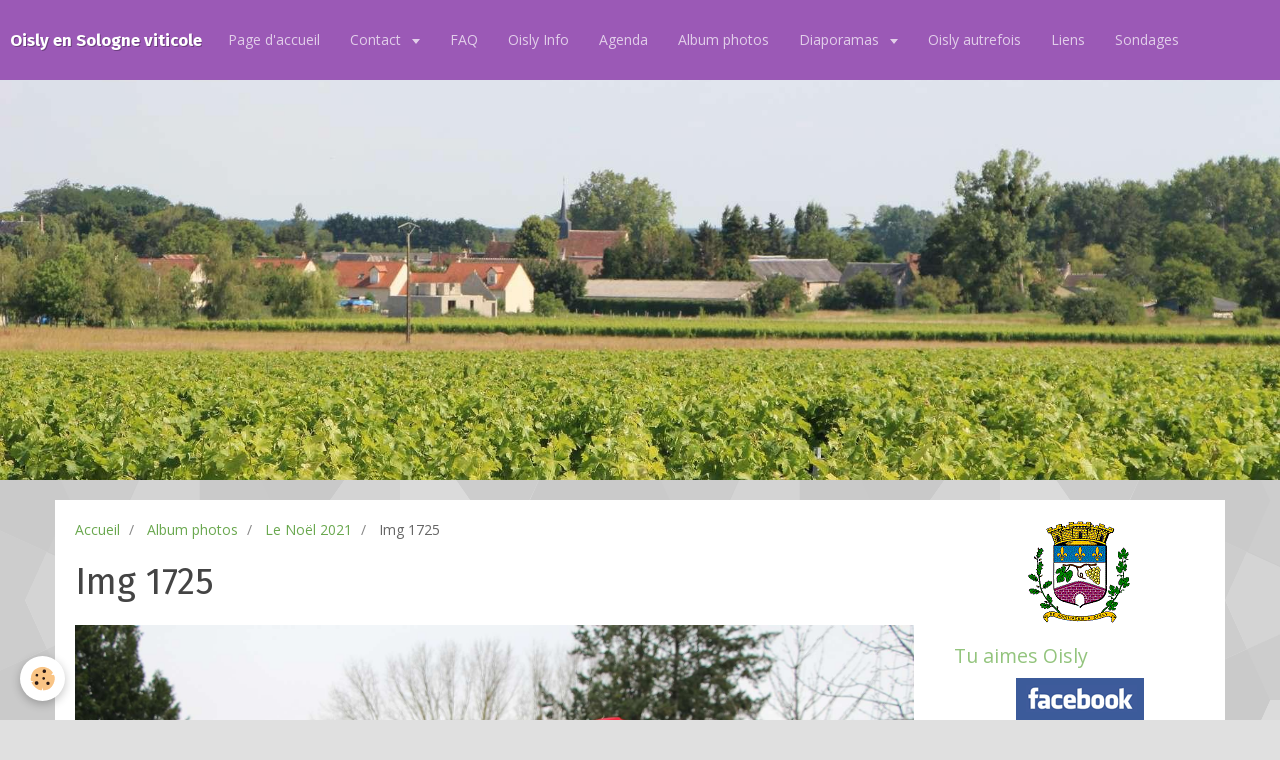

--- FILE ---
content_type: text/html; charset=UTF-8
request_url: http://www.oisly.fr/album-photos/le-noel-2021/img-1725.html
body_size: 60747
content:
<!DOCTYPE html>
<html lang="fr">
    <head>
        <title>Img 1725</title>
        <!-- smart / birches -->
<meta http-equiv="Content-Type" content="text/html; charset=utf-8">
<!--[if IE]>
<meta http-equiv="X-UA-Compatible" content="IE=edge">
<![endif]-->
<meta name="viewport" content="width=device-width, initial-scale=1, maximum-scale=1.0, user-scalable=no">
<meta name="msapplication-tap-highlight" content="no">
  <link href="//www.oisly.fr/fr/themes/designlines/61c59087113eb08bbb871727.css?v=9bedd2233de9b7e2e8a301f4834e982c" rel="stylesheet">
  <link rel="image_src" href="http://www.oisly.fr/medias/album/img-1725.jpg" />
  <meta property="og:image" content="http://www.oisly.fr/medias/album/img-1725.jpg" />
  <link rel="canonical" href="http://www.oisly.fr/album-photos/le-noel-2021/img-1725.html">
<meta name="google-site-verification" content="yX2uiEHwNzWmerBQIg86X-1SEBdDBasncDjs9L23CPM">
<meta name="generator" content="e-monsite (e-monsite.com)">

<link rel="icon" href="http://www.oisly.fr/medias/site/favicon/raisins004.gif">

<link rel="apple-touch-icon" sizes="114x114" href="http://www.oisly.fr/medias/site/mobilefavicon/raisins004.gif?fx=c_114_114" />
<link rel="apple-touch-icon" sizes="72x72" href="http://www.oisly.fr/medias/site/mobilefavicon/raisins004.gif?fx=c_72_72" />
<link rel="apple-touch-icon" href="http://www.oisly.fr/medias/site/mobilefavicon/raisins004.gif?fx=c_57_57" />
<link rel="apple-touch-icon-precomposed" href="http://www.oisly.fr/medias/site/mobilefavicon/raisins004.gif?fx=c_57_57" />





        <meta name="theme-color" content="#9B59B6">
        <meta name="msapplication-navbutton-color" content="#9B59B6">
        <meta name="apple-mobile-web-app-capable" content="yes">
        <meta name="apple-mobile-web-app-status-bar-style" content="black-translucent">

                
                                    
                                    
                 
                                                                                        
            <link href="https://fonts.googleapis.com/css?family=Open%20Sans:300,400,700%7CFira%20Sans:300,400,700&display=swap" rel="stylesheet">
        
        <link href="https://maxcdn.bootstrapcdn.com/font-awesome/4.7.0/css/font-awesome.min.css" rel="stylesheet">

        <link href="//www.oisly.fr/themes/combined.css?v=6_1646067808_139" rel="stylesheet">

        <!-- EMS FRAMEWORK -->
        <script src="//www.oisly.fr/medias/static/themes/ems_framework/js/jquery.min.js"></script>
        <!-- HTML5 shim and Respond.js for IE8 support of HTML5 elements and media queries -->
        <!--[if lt IE 9]>
        <script src="//www.oisly.fr/medias/static/themes/ems_framework/js/html5shiv.min.js"></script>
        <script src="//www.oisly.fr/medias/static/themes/ems_framework/js/respond.min.js"></script>
        <![endif]-->
        <script src="//www.oisly.fr/medias/static/themes/ems_framework/js/ems-framework.min.js?v=2089"></script>
        <script src="http://www.oisly.fr/themes/content.js?v=6_1646067808_139&lang=fr"></script>

            <script src="//www.oisly.fr/medias/static/js/rgpd-cookies/jquery.rgpd-cookies.js?v=2089"></script>
    <script>
                                    $(document).ready(function() {
            $.RGPDCookies({
                theme: 'ems_framework',
                site: 'www.oisly.fr',
                privacy_policy_link: '/about/privacypolicy/',
                cookies: [{"id":null,"favicon_url":"https:\/\/ssl.gstatic.com\/analytics\/20210414-01\/app\/static\/analytics_standard_icon.png","enabled":true,"model":"google_analytics","title":"Google Analytics","short_description":"Permet d'analyser les statistiques de consultation de notre site","long_description":"Indispensable pour piloter notre site internet, il permet de mesurer des indicateurs comme l\u2019affluence, les produits les plus consult\u00e9s, ou encore la r\u00e9partition g\u00e9ographique des visiteurs.","privacy_policy_url":"https:\/\/support.google.com\/analytics\/answer\/6004245?hl=fr","slug":"google-analytics"},{"id":null,"favicon_url":"","enabled":true,"model":"addthis","title":"AddThis","short_description":"Partage social","long_description":"Nous utilisons cet outil afin de vous proposer des liens de partage vers des plateformes tiers comme Twitter, Facebook, etc.","privacy_policy_url":"https:\/\/www.oracle.com\/legal\/privacy\/addthis-privacy-policy.html","slug":"addthis"}],
                modal_title: 'Gestion\u0020des\u0020cookies',
                modal_description: 'd\u00E9pose\u0020des\u0020cookies\u0020pour\u0020am\u00E9liorer\u0020votre\u0020exp\u00E9rience\u0020de\u0020navigation,\nmesurer\u0020l\u0027audience\u0020du\u0020site\u0020internet,\u0020afficher\u0020des\u0020publicit\u00E9s\u0020personnalis\u00E9es,\nr\u00E9aliser\u0020des\u0020campagnes\u0020cibl\u00E9es\u0020et\u0020personnaliser\u0020l\u0027interface\u0020du\u0020site.',
                privacy_policy_label: 'Consulter\u0020la\u0020politique\u0020de\u0020confidentialit\u00E9',
                check_all_label: 'Tout\u0020cocher',
                refuse_button: 'Refuser',
                settings_button: 'Param\u00E9trer',
                accept_button: 'Accepter',
                callback: function() {
                    // website google analytics case (with gtag), consent "on the fly"
                    if ('gtag' in window && typeof window.gtag === 'function') {
                        if (window.jsCookie.get('rgpd-cookie-google-analytics') === undefined
                            || window.jsCookie.get('rgpd-cookie-google-analytics') === '0') {
                            gtag('consent', 'update', {
                                'ad_storage': 'denied',
                                'analytics_storage': 'denied'
                            });
                        } else {
                            gtag('consent', 'update', {
                                'ad_storage': 'granted',
                                'analytics_storage': 'granted'
                            });
                        }
                    }
                }
            });
        });
    </script>

        <script async src="https://www.googletagmanager.com/gtag/js?id=G-4VN4372P6E"></script>
<script>
    window.dataLayer = window.dataLayer || [];
    function gtag(){dataLayer.push(arguments);}
    
    gtag('consent', 'default', {
        'ad_storage': 'denied',
        'analytics_storage': 'denied'
    });
    
    gtag('js', new Date());
    gtag('config', 'G-4VN4372P6E');
</script>

        
    <!-- Global site tag (gtag.js) -->
        <script async src="https://www.googletagmanager.com/gtag/js?id=UA-52361568-1"></script>
        <script>
        window.dataLayer = window.dataLayer || [];
        function gtag(){dataLayer.push(arguments);}

gtag('consent', 'default', {
            'ad_storage': 'denied',
            'analytics_storage': 'denied'
        });
        gtag('set', 'allow_ad_personalization_signals', false);
                gtag('js', new Date());
        gtag('config', 'UA-52361568-1');
    </script>
        <script type="application/ld+json">
    {
        "@context" : "https://schema.org/",
        "@type" : "WebSite",
        "name" : "Oisly  en Sologne viticole",
        "url" : "http://www.oisly.fr/"
    }
</script>
            </head>
    <body id="album-photos_run_le-noel-2021_img-1725" class="default menu-fixed">
        

        
        <!-- NAV -->
        <nav class="navbar navbar-top navbar-fixed-top">
            <div class="container">
                <div class="navbar-header">
                                        <button data-toggle="collapse" data-target="#navbar" data-orientation="horizontal" class="btn btn-link navbar-toggle">
                		<i class="fa fa-bars"></i>
					</button>
                                                            <a class="brand" href="http://www.oisly.fr/">
                                                                        <span>Oisly  en Sologne viticole</span>
                                            </a>
                                    </div>
                                <div id="navbar" class="collapse">
                        <ul class="nav navbar-nav">
                    <li>
                <a href="http://www.oisly.fr/">
                                        Page d'accueil
                </a>
                            </li>
                    <li class="subnav">
                <a href="http://www.oisly.fr/contact/" class="subnav-toggle" data-toggle="subnav">
                                        Contact
                </a>
                                    <ul class="nav subnav-menu">
                                                    <li>
                                <a href="http://www.oisly.fr/contact/contacter-la-mairie.html">
                                    Contacter la mairie
                                </a>
                                                            </li>
                                                    <li>
                                <a href="http://www.oisly.fr/contact/contacter-les-webmasters-du-site.html">
                                    Contacter les webmasters
                                </a>
                                                            </li>
                                                    <li>
                                <a href="http://www.oisly.fr/contact/contacter-le-comite-des-fetes-de-oisly.html">
                                    Contacter le Comité des Fêtes de Oisly
                                </a>
                                                            </li>
                                            </ul>
                            </li>
                    <li>
                <a href="http://www.oisly.fr/pages/faq.html">
                                        FAQ
                </a>
                            </li>
                    <li>
                <a href="http://www.oisly.fr/pages/oisly-info.html">
                                        Oisly Info
                </a>
                            </li>
                    <li>
                <a href="http://www.oisly.fr/agenda">
                                        Agenda
                </a>
                            </li>
                    <li>
                <a href="http://www.oisly.fr/album-photos/">
                                        Album photos
                </a>
                            </li>
                    <li class="subnav">
                <a href="http://www.oisly.fr/pages/diaporamas/" class="subnav-toggle" data-toggle="subnav">
                                        Diaporamas
                </a>
                                    <ul class="nav subnav-menu">
                                                    <li>
                                <a href="http://www.oisly.fr/pages/diaporamas/vendanges-manuelles-domaine-des-corbillieres-oct-2014.html">
                                    Vendanges manuelles
                                </a>
                                                            </li>
                                                    <li>
                                <a href="http://www.oisly.fr/pages/diaporamas/11-novembre-2014.html">
                                    11 novembre 2014
                                </a>
                                                            </li>
                                                    <li>
                                <a href="http://www.oisly.fr/pages/diaporamas/arbre-de-noel-2014.html">
                                    Arbre  de Noël 2014
                                </a>
                                                            </li>
                                                    <li>
                                <a href="http://www.oisly.fr/pages/diaporamas/soiree-theatre-17-janvier.html">
                                    Soirée Théâtre 17 janvier
                                </a>
                                                            </li>
                                                    <li>
                                <a href="http://www.oisly.fr/pages/diaporamas/saint-vincent.html">
                                    Fête de Saint Vincent
                                </a>
                                                            </li>
                                                    <li>
                                <a href="http://www.oisly.fr/pages/diaporamas/inauguration-des-classes-de-l-ecole.html">
                                    Inauguration des classes
                                </a>
                                                            </li>
                                                    <li>
                                <a href="http://www.oisly.fr/pages/diaporamas/chasse-aux-oeufs-2015.html">
                                    Chasse aux oeufs 2015
                                </a>
                                                            </li>
                                                    <li>
                                <a href="http://www.oisly.fr/pages/diaporamas/arbre-de-noel-2015.html">
                                    Arbre de Noël 2015
                                </a>
                                                            </li>
                                                    <li>
                                <a href="http://www.oisly.fr/pages/diaporamas/soiree-theatre-16-janvier.html">
                                    Soirée théâtre 16 janvier
                                </a>
                                                            </li>
                                            </ul>
                            </li>
                    <li>
                <a href="http://www.oisly.fr/pages/oisly-autrefois.html">
                                        Oisly autrefois
                </a>
                            </li>
                    <li>
                <a href="http://www.oisly.fr/liens/">
                                        Liens
                </a>
                            </li>
                    <li>
                <a href="http://www.oisly.fr/sondages">
                                        Sondages
                </a>
                            </li>
                    <li>
                <a href="http://www.oisly.fr/pages/annonces.html">
                                        Annonces
                </a>
                            </li>
            </ul>

                </div>
                
                            </div>
        </nav>
                <!-- HEADER -->
        <header id="header">
                        &nbsp;
                    </header>
        <!-- //HEADER -->
        
        <!-- WRAPPER -->
                                                                <div id="wrapper" class="container">
            <!-- MAIN -->
            <div id="main">
                                       <ol class="breadcrumb">
                  <li>
            <a href="http://www.oisly.fr/">Accueil</a>
        </li>
                        <li>
            <a href="http://www.oisly.fr/album-photos/">Album photos</a>
        </li>
                        <li>
            <a href="http://www.oisly.fr/album-photos/le-noel-2021/">Le Noël 2021</a>
        </li>
                        <li class="active">
            Img 1725
         </li>
            </ol>
                                
                                                                    
                                <div class="view view-album" id="view-item" data-category="le-noel-2021" data-id-album="61c591735d76b08bbb878b3e">
    <h1 class="view-title">Img 1725</h1>
    
    

    <p class="text-center">
        <img src="http://www.oisly.fr/medias/album/img-1725.jpg" alt="Img 1725">
    </p>

    <ul class="category-navigation">
        <li>
                            <a href="http://www.oisly.fr/album-photos/le-noel-2021/img-1724.html" class="btn btn-default">
                    <i class="fa fa-angle-left fa-lg"></i>
                    <img src="http://www.oisly.fr/medias/album/img-1724.jpg?fx=c_80_80" width="80" alt="">
                </a>
                    </li>

        <li>
            <a href="http://www.oisly.fr/album-photos/le-noel-2021/" class="btn btn-small btn-default">Retour</a>
        </li>

        <li>
                            <a href="http://www.oisly.fr/album-photos/le-noel-2021/img-1726.html" class="btn btn-default">
                    <img src="http://www.oisly.fr/medias/album/img-1726.jpg?fx=c_80_80" width="80" alt="">
                    <i class="fa fa-angle-right fa-lg"></i>
                </a>
                    </li>
    </ul>

    

</div>

            </div>
            <!-- //MAIN -->

                        <!-- SIDEBAR -->
            <div id="sidebar">
                <div id="sidebar-wrapper">
                                        <p class="brand">
                        <a href="http://www.oisly.fr/">
                                                        <img src="http://www.oisly.fr/medias/site/logos/blasonbis-1.gif" alt="oisly">
                                                                                </a>
                    </p>
                    
                                                                                                                                                                                                        <div class="widget" data-id="widget_fbprofile">
                                    
<div class="widget-title">
    
        <span>
            Tu aimes Oisly
        </span>  

        
</div>

                                                                        <div id="widget1" class="widget-content" data-role="widget-content">
                                        <p class="text-center">
        <a href="https://www.facebook.com/groups/tuaimesOisly/">
        <img src="http://www.oisly.fr/medias/static/socialnetwork/facebook/rectangle.png" alt="Facebook">
    </a>
    </p>
                                    </div>
                                                                    </div>
                                                                                                                                                                                                                                                                                                                                                                <div class="widget" data-id="widget_visualtext">
                                    
<div class="widget-title" data-content="img">
    
        <span>
            <img src="http://www.oisly.fr/medias/images/fier-oisly.png" alt="Oisly">
        </span>  

        
</div>

                                                                    </div>
                                                                                                                                                                                                                                                                                                    <div class="widget" data-id="widget_event_comingup">
                                    
<div class="widget-title">
    
        <span>
            Évènements à venir
        </span>  

        
</div>

                                                                        <div id="widget3" class="widget-content" data-role="widget-content">
                                            <span class="text-muted">Aucun évènement à afficher.</span>

                                    </div>
                                                                    </div>
                                                                                                                                                                                                                                                                                                    <div class="widget" data-id="widget_page_category">
                                    
<div class="widget-title">
    
            <a href="http://www.oisly.fr/pages/la-mairie/">
        <span>
            La mairie
        </span>  

            </a>
        
</div>

                                                                        <div id="widget4" class="widget-content" data-role="widget-content">
                                                <ul class="nav nav-list" data-addon="pages">
                                <li data-category="les-horaires">
                <a href="http://www.oisly.fr/pages/la-mairie/les-horaires/">
                    Les horaires
                                        <span class="badge">0</span>
                                    </a>
                            </li>
                        <li data-category="le-conseil-municipal" class="subnav">
                <a href="http://www.oisly.fr/pages/la-mairie/le-conseil-municipal/" class="subnav-toggle" data-toggle="subnav">
                    Le conseil municipal
                                        <span class="badge">5</span>
                                    </a>
                                <ul class="nav subnav-menu">
                                                            <li data-category="le-conseil-municipal">
                        <a href="http://www.oisly.fr/pages/la-mairie/le-conseil-municipal/conseil-municipal.html">
                            Vos élus
                                                    </a>
                    </li>
                                        <li data-category="le-conseil-municipal">
                        <a href="http://www.oisly.fr/pages/la-mairie/le-conseil-municipal/son-role.html">
                            Son rôle
                                                    </a>
                    </li>
                                        <li data-category="le-conseil-municipal">
                        <a href="http://www.oisly.fr/pages/la-mairie/le-conseil-municipal/compes-rendus-des-conseils-municipaux.html">
                            Liste des délibérations
                                                    </a>
                    </li>
                                        <li data-category="le-conseil-municipal">
                        <a href="http://www.oisly.fr/pages/la-mairie/le-conseil-municipal/proces-verbal-du-conseil-municipal.html">
                            Proces verbal du conseil munic
                                                    </a>
                    </li>
                                        <li data-category="le-conseil-municipal">
                        <a href="http://www.oisly.fr/pages/la-mairie/le-conseil-municipal/commissions-municipales.html">
                            Commissions municipales
                                                    </a>
                    </li>
                                    </ul>
                            </li>
                        <li data-category="ecole-sivos" class="subnav">
                <a href="http://www.oisly.fr/pages/la-mairie/ecole-sivos/" class="subnav-toggle" data-toggle="subnav">
                    Ecole- SIVOS
                                        <span class="badge">5</span>
                                    </a>
                                <ul class="nav subnav-menu">
                                                            <li data-category="ecole-sivos">
                        <a href="http://www.oisly.fr/pages/la-mairie/ecole-sivos/sivos.html">
                            SIVOS
                                                    </a>
                    </li>
                                        <li data-category="ecole-sivos">
                        <a href="http://www.oisly.fr/pages/la-mairie/ecole-sivos/ecole-de-oisly.html">
                            Ecole de Oisly
                                                    </a>
                    </li>
                                        <li data-category="ecole-sivos">
                        <a href="http://www.oisly.fr/pages/la-mairie/ecole-sivos/cantine.html">
                            Cantine
                                                    </a>
                    </li>
                                        <li data-category="ecole-sivos">
                        <a href="http://www.oisly.fr/pages/la-mairie/ecole-sivos/garderie.html">
                            Garderie
                                                    </a>
                    </li>
                                        <li data-category="ecole-sivos">
                        <a href="http://www.oisly.fr/pages/la-mairie/ecole-sivos/transport.html">
                            Transport scolaire
                                                    </a>
                    </li>
                                    </ul>
                            </li>
                        <li data-category="regles-de-civilite" class="subnav">
                <a href="http://www.oisly.fr/pages/la-mairie/regles-de-civilite/" class="subnav-toggle" data-toggle="subnav">
                    Règles de civilité
                                        <span class="badge">4</span>
                                    </a>
                                <ul class="nav subnav-menu">
                                                            <li data-category="regles-de-civilite">
                        <a href="http://www.oisly.fr/pages/la-mairie/regles-de-civilite/reglementation-sonore.html">
                            Réglementation sonore
                                                    </a>
                    </li>
                                        <li data-category="regles-de-civilite">
                        <a href="http://www.oisly.fr/pages/la-mairie/regles-de-civilite/brulage-des-dechets.html">
                            Brûlage des déchets
                                                    </a>
                    </li>
                                        <li data-category="regles-de-civilite">
                        <a href="http://www.oisly.fr/pages/la-mairie/regles-de-civilite/regles-de-civilite.html">
                            Entretien des fossés
                                                    </a>
                    </li>
                                        <li data-category="regles-de-civilite">
                        <a href="http://www.oisly.fr/pages/la-mairie/regles-de-civilite/entretien-haies-et-arbres-en-bordure-de-voirie.html">
                            Entretien haies et arbres
                                                    </a>
                    </li>
                                    </ul>
                            </li>
                          
                                <li data-category="la-mairie">
                <a href="http://www.oisly.fr/pages/la-mairie/services.html">
                    Employés municipaux
                                    </a>
            </li>
                        <li data-category="la-mairie">
                <a href="http://www.oisly.fr/pages/la-mairie/vos-demarches-administratives.html">
                    Vos démarches administratives
                                    </a>
            </li>
                        </ul>
    

                                    </div>
                                                                    </div>
                                                                                                                                                                                                                                                                                                    <div class="widget" data-id="widget_page_category">
                                    
<div class="widget-title">
    
            <a href="http://www.oisly.fr/pages/utile/">
        <span>
            Utile
        </span>  

            </a>
        
</div>

                                                                        <div id="widget5" class="widget-content" data-role="widget-content">
                                                <ul class="nav nav-list" data-addon="pages">
              
                                <li data-category="utile">
                <a href="http://www.oisly.fr/pages/utile/horaire-decheterie.html">
                    Horaire déchéterie
                                    </a>
            </li>
                        <li data-category="utile">
                <a href="http://www.oisly.fr/pages/utile/le-tri-des-des-dechets.html">
                    SMIEEOM Le tri des déchets
                                    </a>
            </li>
                        <li data-category="utile">
                <a href="http://www.oisly.fr/pages/utile/nume.html">
                    Numéros utiles
                                    </a>
            </li>
                        <li data-category="utile">
                <a href="http://www.oisly.fr/pages/utile/salle-des-fetes.html">
                    Salle des fêtes
                                    </a>
            </li>
                        </ul>
    

                                    </div>
                                                                    </div>
                                                                                                                                                                                                                                                                                                    <div class="widget" data-id="widget_page_category">
                                    
<div class="widget-title">
    
            <a href="http://www.oisly.fr/pages/decouvrir/">
        <span>
            Découvrir
        </span>  

            </a>
        
</div>

                                                                        <div id="widget6" class="widget-content" data-role="widget-content">
                                                <ul class="nav nav-list" data-addon="pages">
              
                                <li data-category="decouvrir">
                <a href="http://www.oisly.fr/pages/decouvrir/origine-du-nom.html">
                    Origine du nom
                                    </a>
            </li>
                        <li data-category="decouvrir">
                <a href="http://www.oisly.fr/pages/decouvrir/blason-de-oisly.html">
                    Blason de Oisly
                                    </a>
            </li>
                        <li data-category="decouvrir">
                <a href="http://www.oisly.fr/pages/decouvrir/patrimoine.html">
                    Patrimoine
                                    </a>
            </li>
                        <li data-category="decouvrir">
                <a href="http://www.oisly.fr/pages/decouvrir/histoire.html">
                    Histoire
                                    </a>
            </li>
                        <li data-category="decouvrir">
                <a href="http://www.oisly.fr/pages/decouvrir/geographie.html">
                    Géographie
                                    </a>
            </li>
                        <li data-category="decouvrir">
                <a href="http://www.oisly.fr/pages/decouvrir/tourisme.html">
                    Tourisme
                                    </a>
            </li>
                        <li data-category="decouvrir">
                <a href="http://www.oisly.fr/pages/decouvrir/plans.html">
                    Plans
                                    </a>
            </li>
                        <li data-category="decouvrir">
                <a href="http://www.oisly.fr/pages/decouvrir/chiffres-cles.html">
                    Chiffres clés
                                    </a>
            </li>
                        </ul>
    

                                    </div>
                                                                    </div>
                                                                                                                                                                                                                                                                                                    <div class="widget" data-id="widget_page_category">
                                    
<div class="widget-title">
    
            <a href="http://www.oisly.fr/pages/clubs-et-associations/">
        <span>
            Associations
        </span>  

            </a>
        
</div>

                                                                        <div id="widget7" class="widget-content" data-role="widget-content">
                                                <ul class="nav nav-list" data-addon="pages">
              
                                <li data-category="clubs-et-associations">
                <a href="http://www.oisly.fr/pages/clubs-et-associations/comite-des-fetes-de-oisly.html">
                    Comité des Fêtes de Oisly
                                    </a>
            </li>
                        <li data-category="clubs-et-associations">
                <a href="http://www.oisly.fr/pages/clubs-et-associations/as-oisly-football.html">
                    AS Oisly  Football
                                    </a>
            </li>
                        <li data-category="clubs-et-associations">
                <a href="http://www.oisly.fr/pages/clubs-et-associations/amicale-des-vignerons.html">
                    Amicale des vignerons
                                    </a>
            </li>
                        <li data-category="clubs-et-associations">
                <a href="http://www.oisly.fr/pages/clubs-et-associations/association-de-chasse.html">
                    Association de chasse
                                    </a>
            </li>
                        <li data-category="clubs-et-associations">
                <a href="http://www.oisly.fr/pages/clubs-et-associations/les-aines-d-oisly.html">
                    L'Amicale des  Aînés de Oisly
                                    </a>
            </li>
                        <li data-category="clubs-et-associations">
                <a href="http://www.oisly.fr/pages/clubs-et-associations/aso-yoga.html">
                    Oisly Yoga
                                    </a>
            </li>
                        </ul>
    

                                    </div>
                                                                    </div>
                                                                                                                                                                                                                                                                                                    <div class="widget" data-id="widget_newsletter">
                                    
<div class="widget-title">
    
        <span>
            Newsletter
        </span>  

        
</div>

                                                                        <div id="widget8" class="widget-content" data-role="widget-content">
                                        <form action="http://www.oisly.fr/newsletters/subscribe" method="post">
    <div class="control-group control-type-email has-required">
        <span class="as-label hide">E-mail</span>
        <div class="input-group">
        	<div class="input-group-addon">
				<i class="fa fa-envelope-o"></i>
			</div>
            <input id="email" type="email" name="email" value="" placeholder="E-mail">
            <div class="input-group-btn">
                <button type="submit" class="btn btn-primary">OK</button>
            </div>
        </div>
    </div>
</form>
                                    </div>
                                                                    </div>
                                                                                                                                                                                                                                                                                                    <div class="widget" data-id="widget_stats">
                                    
<div class="widget-title">
    
        <span>
            Statistiques
        </span>  

        
</div>

                                                                        <div id="widget9" class="widget-content" data-role="widget-content">
                                        <div class="stats">
      <p class="media-heading">Aujourd'hui</p>
   <p><strong>21</strong> visiteurs - <strong>419</strong> pages vues</p>
   
      <p class="media-heading">Total</p>
   <p><strong>285984</strong> visiteurs - <strong>1580485</strong> pages vues</p>
   
   </div>
                                    </div>
                                                                    </div>
                                                                                                                                                                                                                                                                                                    <div class="widget" data-id="widget_visualtext">
                                    
<div class="widget-title" data-content="img">
    
        <span>
            <img src="http://oisly.e-monsite.com/medias/images/oisly-logo.gif" alt="sologne">
        </span>  

        
</div>

                                                                    </div>
                                                                                                                                                                                                                                                                                                    <div class="widget" data-id="widget_visualtext">
                                                                                                            <div id="widget11" class="widget-content" data-role="widget-content">
                                        <p class="tidy-36"><span style="color: #993300;"><strong><span class="tidy-35">Bienvenue sur le site de Oisly.</span></strong> L'objectif de cet espace est de pr&eacute;senter la commune et son actualit&eacute;, de recenser ses entreprises, ses associations,&nbsp; d'exposer ses activit&eacute;s et services.</span></p>
<p class="tidy-36"><span style="color: #993300;">Pour le rendre plus interactif et plus proche de vos attentes et besoins, n'h&eacute;sitez par &agrave; nous faire part de vos remarques, suggestions, annonces et rectifications quant au contenu des informations diffus&eacute;es en cliquant sur&nbsp; <a href="http://www.oisly.fr/contact/contacter-les-webmasters-du-site.html"><span style="color: #993300;"><span style="color: #000000;"><strong><span style="text-decoration: underline;">CONTACT</span></strong></span>.</span></a></span></p>
<p><span style="color: #993300;">Nous vous souhaitons une bonne visite&nbsp; et nous esp&egrave;rons que vous trouverez les informations que vous cherchiez.</span></p>
                                    </div>
                                                                    </div>
                                                                                                                                                                                                                                                                                                    <div class="widget" data-id="widget_page_category">
                                    
<div class="widget-title">
    
            <a href="http://www.oisly.fr/pages/vie-economique/">
        <span>
            Vie économique
        </span>  

            </a>
        
</div>

                                                                        <div id="widget12" class="widget-content" data-role="widget-content">
                                                <ul class="nav nav-list" data-addon="pages">
                                <li data-category="artisans" class="subnav">
                <a href="http://www.oisly.fr/pages/vie-economique/artisans/" class="subnav-toggle" data-toggle="subnav">
                    Artisans
                                        <span class="badge">3</span>
                                    </a>
                                <ul class="nav subnav-menu">
                                                            <li data-category="artisans">
                        <a href="http://www.oisly.fr/pages/vie-economique/artisans/sanichauffe-41.html">
                            SANICHAUFFE  41
                                                    </a>
                    </li>
                                        <li data-category="artisans">
                        <a href="http://www.oisly.fr/pages/vie-economique/artisans/de-barros.html">
                            De Barros
                                                    </a>
                    </li>
                                        <li data-category="artisans">
                        <a href="http://www.oisly.fr/pages/vie-economique/artisans/brun-christophe-sarl.html">
                            Brun Christophe  SARL
                                                    </a>
                    </li>
                                    </ul>
                            </li>
                          
                                <li data-category="vie-economique">
                <a href="http://www.oisly.fr/pages/vie-economique/entrepreneur-agricole.html">
                    Entrepreneur agricole
                                    </a>
            </li>
                        </ul>
    

                                    </div>
                                                                    </div>
                                                                                                                                                                                                                                                                                                    <div class="widget" data-id="widget_page_category">
                                    
<div class="widget-title">
    
            <a href="http://www.oisly.fr/pages/viticulture/">
        <span>
            Viticulture
        </span>  

            </a>
        
</div>

                                                                        <div id="widget13" class="widget-content" data-role="widget-content">
                                                <ul class="nav nav-list" data-addon="pages">
                                <li data-category="vignoble" class="subnav">
                <a href="http://www.oisly.fr/pages/viticulture/vignoble/" class="subnav-toggle" data-toggle="subnav">
                    Vignoble
                                        <span class="badge">1</span>
                                    </a>
                                <ul class="nav subnav-menu">
                                                            <li data-category="vignoble">
                        <a href="http://www.oisly.fr/pages/viticulture/vignoble/origine-du-sauvignon-a-oisly.html">
                            Origine du sauvignon à Oisly
                                                    </a>
                    </li>
                                    </ul>
                            </li>
                        <li data-category="vignerons" class="subnav">
                <a href="http://www.oisly.fr/pages/viticulture/vignerons/" class="subnav-toggle" data-toggle="subnav">
                    Vignerons
                                        <span class="badge">8</span>
                                    </a>
                                <ul class="nav subnav-menu">
                                                            <li data-category="vignerons">
                        <a href="http://www.oisly.fr/pages/viticulture/vignerons/cave-cooperative-de-oisly-et-thesee.html">
                            Cave coopérative Oisly Thésée
                                                    </a>
                    </li>
                                        <li data-category="vignerons">
                        <a href="http://www.oisly.fr/pages/viticulture/vignerons/chateau-de-la-presle.html">
                            Château de la Presle
                                                    </a>
                    </li>
                                        <li data-category="vignerons">
                        <a href="http://www.oisly.fr/pages/viticulture/vignerons/divin-loire.html">
                            Divin Loire
                                                    </a>
                    </li>
                                        <li data-category="vignerons">
                        <a href="http://www.oisly.fr/pages/viticulture/vignerons/domaine-de-la-cour-carree.html">
                            Domaine de la Cour Carrée
                                                    </a>
                    </li>
                                        <li data-category="vignerons">
                        <a href="http://www.oisly.fr/pages/viticulture/vignerons/domaine-de-marce.html">
                            Domaine de Marcé
                                                    </a>
                    </li>
                                        <li data-category="vignerons">
                        <a href="http://www.oisly.fr/pages/viticulture/vignerons/domaine-des-corbillieres.html">
                            Domaine des Corbillières
                                                    </a>
                    </li>
                                        <li data-category="vignerons">
                        <a href="http://www.oisly.fr/pages/viticulture/vignerons/domaine-du-pre-baron.html">
                            Domaine du Pré Baron
                                                    </a>
                    </li>
                                        <li data-category="vignerons">
                        <a href="http://www.oisly.fr/pages/viticulture/vignerons/domaine-octavie.html">
                            Domaine Octavie
                                                    </a>
                    </li>
                                    </ul>
                            </li>
                          
            </ul>
    

                                    </div>
                                                                    </div>
                                                                                                                                                                                                                                                                                                    <div class="widget" data-id="widget_page_category">
                                    
<div class="widget-title">
    
            <a href="http://www.oisly.fr/pages/manger-dormir/">
        <span>
            Manger, dormir
        </span>  

            </a>
        
</div>

                                                                        <div id="widget14" class="widget-content" data-role="widget-content">
                                                <ul class="nav nav-list" data-addon="pages">
              
                                <li data-category="manger-dormir">
                <a href="http://www.oisly.fr/pages/manger-dormir/restaurant-saint-vincent.html">
                    Restaurant Le Saint Vincent
                                    </a>
            </li>
                        <li data-category="manger-dormir">
                <a href="http://www.oisly.fr/pages/manger-dormir/la-presle-verte.html">
                    La Presle Verte
                                    </a>
            </li>
                        <li data-category="manger-dormir">
                <a href="http://www.oisly.fr/pages/manger-dormir/la-pillebourdiere.html">
                    La Pillebourdière
                                    </a>
            </li>
                        <li data-category="manger-dormir">
                <a href="http://www.oisly.fr/pages/manger-dormir/l.html">
                    Le Clos de Châtres
                                    </a>
            </li>
                        <li data-category="manger-dormir">
                <a href="http://www.oisly.fr/pages/manger-dormir/gites-1.html">
                    Gîte du  vieux puits
                                    </a>
            </li>
                        <li data-category="manger-dormir">
                <a href="http://www.oisly.fr/pages/manger-dormir/gite-de-la-chantreille.html">
                    Gîte de  la Chantreille
                                    </a>
            </li>
                        <li data-category="manger-dormir">
                <a href="http://www.oisly.fr/pages/manger-dormir/le-murier.html">
                    Le Murier
                                    </a>
            </li>
                        </ul>
    

                                    </div>
                                                                    </div>
                                                                                                                                                                                                                                                                                                    <div class="widget" data-id="widget_fbpageplugin">
                                    
<div class="widget-title">
    
        <span>
            Comité des fêtes de Oisly
        </span>  

        
</div>

                                                                        <div id="widget15" class="widget-content" data-role="widget-content">
                                        <script>
$(window).on('load', function () {
    var iframeWidth = Math.round($('.fb-page').parent().width());
    $('.fb-page').attr('data-width', iframeWidth);
    
    window.fbAsyncInit = function() {
	  FB.init({
		xfbml      : true,
		version    : 'v2.4'
	  });
      FB.Event.subscribe("xfbml.render", function(){
        $(window).trigger('resize');
      });
	};

    (function(d, s, id) {
            	////init des var
    			var js, fjs = d.getElementsByTagName(s)[0];
    			
    			//si j'ai déjà le SDK dans la page, je reload juste le plugin
    			if (d.getElementById(id)){
    				return false;
    			}else{
    				js = d.createElement(s); js.id = id;
    				js.src = "//connect.facebook.net/fr_FR/sdk.js";
    				fjs.parentNode.insertBefore(js, fjs);
    			}
    }(document, 'script', 'facebook-jssdk'));
});
</script>
<div class="fb-page" data-href="https://www.facebook.com/comitefetesoisly41700" data-height="500" data-hide_cover="false" data-show_facepile="false" data-show_posts="false" data-hide_cta="false" data-small_header="false" data-adapt_container_width="true"></div>
                                    </div>
                                                                    </div>
                                                                                                                                                                                                                                                                                                    <div class="widget" data-id="widget_page_category">
                                    
<div class="widget-title">
    
            <a href="http://www.oisly.fr/pages/val-de-cher-controis-communaute-de-communes/">
        <span>
            ****COMMUNAUTE******  VAL DE CHER-CONTROIS
        </span>  

            </a>
        
</div>

                                                                        <div id="widget16" class="widget-content" data-role="widget-content">
                                                <ul class="nav nav-list" data-addon="pages">
              
                                <li data-category="val-de-cher-controis-communaute-de-communes">
                <a href="http://www.oisly.fr/pages/val-de-cher-controis-communaute-de-communes/lien-vers-le-site.html">
                    Lien vers le site
                                    </a>
            </li>
                        <li data-category="val-de-cher-controis-communaute-de-communes">
                <a href="http://www.oisly.fr/pages/val-de-cher-controis-communaute-de-communes/revue-de-presse.html">
                    Revue de presse
                                    </a>
            </li>
                        <li data-category="val-de-cher-controis-communaute-de-communes">
                <a href="http://www.oisly.fr/pages/val-de-cher-controis-communaute-de-communes/plan-local-d-urbanisme-intercommunal.html">
                    PLUI
                                    </a>
            </li>
                        </ul>
    

                                    </div>
                                                                    </div>
                                                                                                                                                                                                                                                                                                    <div class="widget" data-id="widget_googletraduction">
                                    
<div class="widget-title">
    
        <span>
            Traduire le site
        </span>  

        
</div>

                                                                        <div id="widget17" class="widget-content" data-role="widget-content">
                                                    <ul class="nav nav-list">
                <li>
            <a href="http://www.oisly.fr">
                <img src="http://www.oisly.fr/medias/static/im/flags/fr.png" alt="Français"> 
                Français
            </a>
        </li>
                <li>
            <a href="http://translate.google.com/translate?u=www.oisly.fr&sl=fr&tl=en&ie=UTF-8">
                <img src="http://www.oisly.fr/medias/static/im/flags/en.png" alt="English"> 
                English
            </a>
        </li>
                <li>
            <a href="http://translate.google.com/translate?u=www.oisly.fr&sl=fr&tl=es&ie=UTF-8">
                <img src="http://www.oisly.fr/medias/static/im/flags/es.png" alt="Español"> 
                Español
            </a>
        </li>
                <li>
            <a href="http://translate.google.com/translate?u=www.oisly.fr&sl=fr&tl=it&ie=UTF-8">
                <img src="http://www.oisly.fr/medias/static/im/flags/it.png" alt="Italiano"> 
                Italiano
            </a>
        </li>
                <li>
            <a href="http://translate.google.com/translate?u=www.oisly.fr&sl=fr&tl=de&ie=UTF-8">
                <img src="http://www.oisly.fr/medias/static/im/flags/de.png" alt="Deutsch"> 
                Deutsch
            </a>
        </li>
                <li>
            <a href="http://translate.google.com/translate?u=www.oisly.fr&sl=fr&tl=nl&ie=UTF-8">
                <img src="http://www.oisly.fr/medias/static/im/flags/nl.png" alt="Nederlands"> 
                Nederlands
            </a>
        </li>
                <li>
            <a href="http://translate.google.com/translate?u=www.oisly.fr&sl=fr&tl=pt&ie=UTF-8">
                <img src="http://www.oisly.fr/medias/static/im/flags/pt.png" alt="Portuguesa"> 
                Portuguesa
            </a>
        </li>
                </ul>
    
                                    </div>
                                                                    </div>
                                                                                                                                                                                                                                                                                                    <div class="widget" data-id="widget_meteo">
                                    
<div class="widget-title">
    
        <span>
            Météo
        </span>  

        
</div>

                                                                        <div id="widget18" class="widget-content" data-role="widget-content">
                                            <div class="media-list media-stacked">
        <div class="media">
            <div class="media-object">
                <img src="//www.oisly.fr/medias/static/themes/im/widget_meteo/10n.png" width="50" alt="Pluie modérée">
            </div>
            <div class="media-body">
                <p class="media-heading">Contres</p>
                <p class="media-subheading">
                    <span class="meteo-temperature">5</span>
                    <sup class="meteo-unit">°C</sup> 
                    Pluie modérée
                </p>
                <p class="text-muted">
                    <small>Min: 5 °C | 
                    Max: 5 °C | 
                    Vent: 22 kmh 159°</small>
                </p>
            </div>
        </div>
    </div>

                                    </div>
                                                                    </div>
                                                                                                                                                    </div>
            </div>
            <!-- //SIDEBAR -->
                    </div>
        <!-- //WRAPPER -->

                <!-- FOOTER -->
        <footer id="footer">
            <div id="footer-wrapper">
                <div class="container">
                                        <!-- CUSTOMIZE AREA -->
                    <div id="bottom-site">
                                                    <div id="rows-6023b0cd9d7dbe8bd7d774a1" class="rows" data-total-pages="1" data-current-page="1">
                                                            
                
                        
                        
                                
                                <div class="row-container rd-1 page_1" data-rowid="5e85fc16029a77cb3cc9466a">
            	<div class="row-content">
        			                        			    <div class="row" data-role="line">

                    
                                                
                                                                        
                                                
                                                
						                                                                                                                                                
                                        				<div data-role="cell" class="column empty-column" style="width:100%">
            					<div id="cell-5e85fc1602a108855697a4e6" class="column-content">            							&nbsp;
            						            					</div>
            				</div>
																		        			</div>
                            		</div>
                        	</div>
						</div>

                                            </div>
                                                                            </div>
            </div>
        </footer>
        <!-- //FOOTER -->
        
        
        <script src="//www.oisly.fr/medias/static/themes/ems_framework/js/jquery.mobile.custom.min.js"></script>
        <script src="//www.oisly.fr/medias/static/themes/ems_framework/js/jquery.zoom.min.js"></script>
        <script src="http://www.oisly.fr/themes/custom.js?v=6_1646067808_139"></script>
                    

 
    
						 	 




    </body>
</html>
